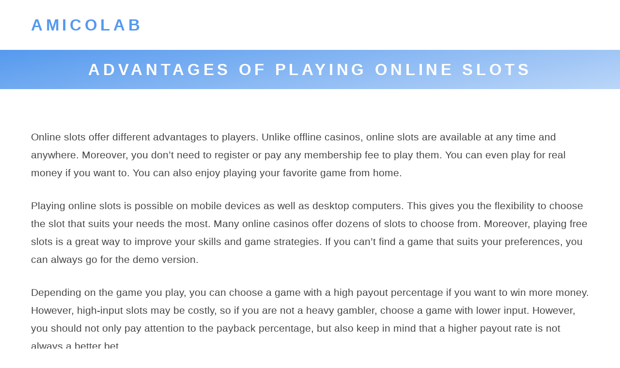

--- FILE ---
content_type: text/css
request_url: https://amicolab.com/wp-content/themes/frugix/style_ver-1.0.5.css
body_size: 5662
content:
/*
Theme Name: Frugix
Theme URI: https://photricity.com/wordpress-themes/frugix/
Author: Photricity Web Design
Author URI: https://photricity.com
Version: 1.0.5
Description: Frugix is bright, clean, and fast, with a splash of color and mobile friendly design. Choose from four color options: Blueberry (blue), Lime (green), Mango (orange), and Strawberry (red). Features include custom logo, 1 level dropdown menu, background, blocks support, and multiple widget areas. Frugix is very versatile and suitable for blogs, magazines, business websites, and many other uses. Lighten the mood with this lightweight and cheerful theme.
Text Domain: frugix
License: GPLv2 or later
License URI: https://www.gnu.org/licenses/gpl-2.0.html
Tags: one-column, custom-colors, custom-menu, editor-style, featured-images, sticky-post, translation-ready, blog, custom-background, custom-logo, theme-options, threaded-comments, footer-widgets
*/


/* Normalize
================================ */

html {
	-ms-text-size-adjust: 100%;
	-webkit-text-size-adjust: 100%;
	line-height: 1.15;
}

pre {
	font-family: monospace;
	font-size: 1em;
	overflow: auto;
}

figure {
	margin: 0;
}

abbr[title] {
	border-bottom: none;
	text-decoration: underline;
	text-decoration: underline dotted;
}

code,
kbd,
samp {
	font-family: monospace;
	font-size: 1em;
}

sub,
sup {
	font-size: 75%;
	line-height: 0;
	position: relative;
	vertical-align: baseline;
}

sub {
	bottom: -0.25em;
}

sup {
	top: -0.5em;
}

button,
input,
optgroup,
select,
textarea {
	font-family: inherit;
	font-size: 100%;
	line-height: 1.15;
	margin: 0;
}

button,
input {
	overflow: visible;
}

button,
select {
	text-transform: none;
}

button,
[type="button"],
[type="reset"],
[type="submit"] {
	-webkit-appearance: button;
}

button::-moz-focus-inner,
[type="button"]::-moz-focus-inner,
[type="reset"]::-moz-focus-inner,
[type="submit"]::-moz-focus-inner {
	border-style: none;
	padding: 0;
}

button:-moz-focusring,
[type="button"]:-moz-focusring,
[type="reset"]:-moz-focusring,
[type="submit"]:-moz-focusring {
	outline: 1px dotted ButtonText;
}

fieldset {
	padding: 0.35em 0.75em 0.625em;
}

legend {
	box-sizing: border-box;
	color: inherit;
	display: table;
	max-width: 100%;
	padding: 0;
	white-space: normal;
}

progress {
	vertical-align: baseline;
}

textarea {
	overflow: auto;
}

[type="checkbox"],
[type="radio"] {
	box-sizing: border-box;
	padding: 0;
}

[type="number"]::-webkit-inner-spin-button,
[type="number"]::-webkit-outer-spin-button {
	height: auto;
}

[type="search"] {
	-webkit-appearance: textfield;
	outline-offset: -2px;
}

[type="search"]::-webkit-search-decoration {
	-webkit-appearance: none;
}

::-webkit-file-upload-button {
	-webkit-appearance: button;
	font: inherit;
}

[hidden],
.hidden,
.screen-reader-text {
	display: none;
}

article,
aside,
footer,
header,
nav,
section,
main {
	display: block;
}

html,
body {
	overflow-x: hidden;
	overflow-y: auto;
}

footer {
	clear: both;
}


/* Color Variables
================================ */

body {
	--primary-color: #59e;
	--primary-light-color: #bbd6f8;
}

body.lime {
	--primary-color: #ad5;
	--primary-light-color: #ddf1bb;
}

body.mango {
	--primary-color: #ea4;
	--primary-light-color: #f8ddb4;
}

body.strawberry {
	--primary-color: #e46;
	--primary-light-color: #f8b4c2;
}


/* Typography
================================ */

html {
	font-size: 16px;
}

body {
	-webkit-font-smoothing: antialiased;
	-moz-osx-font-smoothing: grayscale;
	text-rendering: optimizeLegibility;
	margin: 0;
	background: #fff;
	color: #444;
	font: 400 1.3em/1.8 "Raleway", sans-serif;
	word-break: break-word;
	word-wrap: break-word;
}

@media (max-width: 1000px) {
	body {
		font-size: 1.2em;
	}
}

@media (max-width: 750px) {
	body {
		font-size: 1.1em;
	}
}

h1,
h2,
h3,
h4,
h5,
h6 {
	margin: 1rem 0;
	font-weight: 600;
	letter-spacing: 0.2em;
	line-height: 1.2;
	text-transform: uppercase;
}

h1,
h2 {
	font-size: 1.6em;
	font-weight: 600;
}

h3 {
	font-size: 1.4em;
}

h4 {
	font-size: 1.3em;
}

h5 {
	font-size: 1.2em;
}

h6 {
	font-size: 1.1em;
}

b,
strong {
	font-weight: bolder;
}

dfn,
cite,
em,
i {
	font-style: italic;
}

p {
	margin: 0 0 1.5em;
}

small,
.small,
.has-small-font-size {
	font-size: 80%;
}

big,
.big,
.has-big-font-size {
	font-size: 125%;
}

.has-huge-font-size {
	font-size: 175%;
}

blockquote,
blockquote.wp-block-quote {
	margin: 0 0 1.5em;
	padding-left: 1.5rem;
	box-sizing: border-box;
	line-height: 2;
	border: 3px solid transparent;
	border-left-color: var(--primary-light-color);
}

blockquote p:last-of-type {
	margin-bottom: 0;
}

.wp-block-pullquote {
	box-sizing: border-box;
	border: 3px solid transparent;
	border-top-color: var(--primary-color);
	border-bottom-color: var(--primary-color);
	color: var(--primary-color);
}

.wp-block-pullquote blockquote {
	border: none;
	padding: 0;
	max-width: 60%;
	margin: 0 auto;
}

.wp-block-pullquote p {
	margin: 0;
}

.wp-block-pullquote.is-style-solid-color {
	color: #fff;
	background-color: var(--primary-color);
}

.text-center {
	text-align: center;
}

.text-left {
	text-align: left;
}

.text-right {
	text-align: right;
}


/* Lists
================================ */

ul,
ol,
li {
	margin: 0;
	padding: 0;
	list-style: none;
}

article.entry ul,
.widget ul,
.comment,
#footer .menu {
	box-sizing: border-box;
	margin: 0 0 2em;
	padding-left: 1.3em;
	border: 3px solid transparent;
	border-left-color: var(--primary-light-color);
}

article.entry ul li,
.widget ul li {
	margin: 0.5em 0;
	float: none;
	position: relative;
}

article.entry ul li:before,
.widget ul li:before {
	content: "►";
	position: absolute;
	top: 0.8em;
	left: -2.8em;
	color: var(--primary-light-color);
	font-size: 0.5em;
}

article.entry ol,
.widget ol {
	margin: 0 0 2em 1.3em;
}

article.entry ul > li,
.widget ul > li {
	margin: 0.5em 0;
}

article.entry ol > li,
.widget ol > li {
	margin-top: 0.5em;
	padding-left: 0.5em;
	list-style: upper-alpha;
}

article.entry li > ul,
.widget li > ul,
article.entry li > ol,
.widget li > ol {
	margin-bottom: 0;
}

ul.wp-block-latest-posts {
	border: 0 !important;
}

ul.wp-block-latest-posts li:before {
	display: none;
}


/* Links
================================ */

a {
	-webkit-text-decoration-skip: objects;
	background-color: transparent;
	color: var(--primary-color);
	text-decoration: none;
	transition: color 0.3s ease;
}

a:hover,
a:active,
a:focus {
	color: var(--primary-light-color);
	text-decoration: underline;
	outline: 0;
}

a img {
	transition: 0.3s filter ease;
}

a:hover img {
	-webkit-filter: grayscale(100%) contrast(0.5);
	filter: grayscale(100%) contrast(0.5);
}

.skip-link {
	position: absolute;
	top: 5px;
	left: -9999rem;
}

.skip-link:focus {
	left: 5px;
    z-index: 2;
}

.admin-bar .skip-link {
	top: 37px;
}


/* Navigation
================================ */

#nav {
	text-transform: uppercase;
	letter-spacing: 0.05em;
}

.logo {
	max-width: 20em;
	margin-right: 2em;
	line-height: 0;
	flex: none;
}

.logo a {
	transition: 0.5s filter ease, 0.5s border-color ease;
    border: 2px solid transparent;
}

.logo a:hover {
	-webkit-filter: brightness(1.2);
	filter: brightness(1.2);
}

.logo a:focus {
    border-color: var(--primary-color);
}

.site-title,
#main-menu {
	flex: none;
}

@media (min-width: 931px) {
	#header .wrap {
		display: flex;
		align-items: center;
	}

	.menu-item,
	.page_item {
		float: left;
		margin-right: 1rem;
		padding: 0.2em;
		padding-bottom: 1rem;
		padding-left: 0;
	}

	.menu-item-has-children,
	.page_item_has_children {
		cursor: pointer;
		position: relative;
	}

	div.menu > ul > .page_item_has_children > a:before,
	ul.menu > .menu-item-has-children > a:before {
		content: "\25BE";
	}

	ul.sub-menu,
	ul.children {
		visibility: hidden;
		opacity: 0;
		-webkit-transition-property: opacity, visibility, top;
		-o-transition-property: opacity, visibility, top;
		transition-property: opacity, visibility, top;
		-webkit-transition-duration: 0.4s, 0s, 0.4s;
		-o-transition-duration: 0.4s, 0s, 0.4s;
		transition-duration: 0.4s, 0s, 0.4s;
		-webkit-transition-delay: 0s, 0.4s, 0s;
		-o-transition-delay: 0s, 0.4s, 0s;
		transition-delay: 0s, 0.4s, 0s;
		position: absolute;
		top: 1.5rem;
		width: 23rem;
		padding: 0.5rem 1.5rem;
		background: #fff;
		border-radius: 0.5rem;
		box-shadow: 0 0.3rem 1rem rgba(0,0,0,0.2);
		z-index: 99;
		box-sizing: border-box;
	}

	.menu-item-has-children:hover > .sub-menu,
	.menu-item-has-children:focus-within > .sub-menu,
	.page_item_has_children:hover > .children,
	.page_item_has_children:focus-within > .children {
		visibility: visible;
		opacity: 1;
		top: 3.5rem;
		-webkit-transition-delay: 0s, 0s, 0s;
		-o-transition-delay: 0s, 0s, 0s;
		transition-delay: 0s, 0s, 0s;
	}

	.sub-menu .menu-item,
	.children .page_item {
		margin: 0;
		padding: 0;
		box-sizing: border-box;
		float: none;
	}

	.sub-menu .menu-item a,
	.children .page_item a {
		display: block;
		padding: 0.7rem 0;
		line-height: 1.5;
	}

	.mobile-nav,
	.mobile-nav-container,
	.mobile-site-title {
		display: none;
	}
}

@media (max-width: 930px) {
	#header .wrap {
		display: grid;
		align-items: center;
		grid-template-columns: 1fr 2.2rem;
		min-height: 3rem;
	}

	#nav {
        width: 100%;
        height: 0;
        overflow: hidden;
	}

	.admin-bar #nav {
		top: 32px;
	}

	.logo {
		max-width: 70%;
	}

	.mobile-nav {
		width: 2.2rem;
		height: 2.2rem;
		float: right;
		stroke-linecap: round;
	}

    #nav-open {
        display: block;
    }

    #nav-close {
        display: none;
    }

	line.nav-line {
		stroke: var(--primary-color);
	}

	a.mobile-nav:focus line.nav-line {
		stroke: var(--primary-light-color);
	}

	.mobile-nav-container {
		width: 100%;
	}

	.nav-label,
	.site-title {
		display: none;
	}

	.menu li a {
		display: block;
		margin-bottom: 0.6em;
		padding: 0.4em 0;
		line-height: 1.5;

	}

	.logo a {
		float: left;
		max-width: 75%;
	}

	.menu-item-has-children > .sub-menu,
	.page_item_has_children > .children {
		margin-left: 1em;
	}

	#main-menu {
		margin-top: 2rem;
	}
}


/* Tables
================================ */

table {
	width: 100%;
	margin-bottom: 1.5em;
	border-collapse: collapse;
	border-spacing: 0;
	border: 0;
}

table th,
table td {
	padding: 0.25em 0.5em;
	vertical-align: top;
	text-align: left;
	border: 0;
	word-break: break-all;
}

table th {
	font-weight: 600;
	background: var(--primary-color);
	color: #fff;
	text-transform: uppercase;
}

tr:nth-child(odd) {
    background: var(--primary-color);
}

tr:nth-child(even) {
    background: var(--primary-light-color);
}

table a {
	color: #fff;
}

.table-center,
#wp-calendar th,
#wp-calendar td {
	text-align: center;
}


/* Forms
================================ */

.button,
button,
input[type="button"],
input[type="reset"],
input[type="submit"],
.wp-block-button__link,
.wp-block-file__button,
.page-numbers,
.post-page-numbers,
.more-link,
.comment-reply-link,
.comment-navigation a,
.post-edit-link {
	box-sizing: border-box;
	margin-bottom: 0.5em;
	padding: 1rem 1.5rem;
	transition: all 0.3s ease;
	background: #fff !important;
	border-radius: 0 !important;
	font-family: inherit;
	font-size: inherit;
	line-height: 1.2;
	outline: none;
	/* ^^ Same as input */
	color: var(--primary-color) !important;
	font-weight: 600;
	letter-spacing: 0.1em;
	text-decoration: none;
	text-transform: uppercase;
	border: 3px solid var(--primary-color);
}

.button:hover,
button:hover,
input[type="button"]:hover,
input[type="reset"]:hover,
input[type="submit"]:hover,
.wp-block-button__link:hover,
.wp-block-file__button:hover,
a.page-numbers:hover,
.post-page-numbers:hover,
.more-link:hover,
.comment-reply-link:hover,
.comment-navigation a:hover,
.post-edit-link:hover {
	color: var(--primary-light-color) !important;
	border-color: var(--primary-light-color);
	background: none;
	cursor: pointer;
	text-decoration: none;
}

.button.small,
.small .button,
input.small,
.small input,
.wp-block-button.small a,
.wp-block-file__button,
.more-link,
.comment-reply-link,
.post-edit-link {
	padding: 0.35rem 0.8rem !important;
}

.more-link {
	display: table;
	margin: 1em 0;
	clear: both;
}

.nav-links,
.post-nav-links {
	text-align: center;
	line-height: 2;
}

.page-numbers,
.post-page-numbers,
.page-numbers.current,
.post-page-numbers.current {
	margin: 0 1rem;
	padding: 0.3rem 0.8rem;
	display: inline-block;
	vertical-align: bottom;
	line-height: 1.2;
}

.page-numbers.current,
.post-page-numbers.current {
	margin: 0 0.5rem;
	border: 3px solid transparent;
}

.wp-block-file__button {
	display: table;
	margin-left: 0 !important;
}

button[disabled],
input[type="submit"]:disabled {
	opacity: 0.5;
	cursor: not-allowed;
}

input[type="text"],
input[type="email"],
input[type="url"],
input[type="password"],
input[type="search"],
input[type="number"],
input[type="tel"],
input[type="range"],
input[type="date"],
input[type="month"],
input[type="week"],
input[type="time"],
input[type="datetime"],
input[type="datetime-local"],
input[type="color"],
textarea {
	box-sizing: border-box;
	margin-bottom: 0.5em;
	padding: 1rem 1.5rem;
	transition: all 0.3s ease;
	background: #fff !important;
	border-radius: 0 !important;
	font-family: inherit;
	font-size: inherit;
	line-height: 1.2;
	outline: none;
	/* ^^ Same as button */
	-webkit-backface-visibility: hidden;
	-webkit-appearance: none;
	width: 20rem;
	max-width: 100%;
	color: inherit;
	border: 3px solid var(--primary-light-color);
}

textarea {
	display: block;
	width: 40rem;
	max-width: 100%;
	resize: vertical;
	line-height: 1.5;
	border-color: var(--primary-light-color);
}

input[type="text"]:focus,
input[type="email"]:focus,
input[type="url"]:focus,
input[type="password"]:focus,
input[type="search"]:focus,
input[type="number"]:focus,
input[type="tel"]:focus,
input[type="range"]:focus,
input[type="date"]:focus,
input[type="month"]:focus,
input[type="week"]:focus,
input[type="time"]:focus,
input[type="datetime"]:focus,
input[type="datetime-local"]:focus,
input[type="color"]:focus,
textarea:focus {
	outline: none;
	border-color: var(--primary-color);
}

input[type="search"]::-webkit-search-decoration {
	display: none;
}

.search-field {
	max-width: 65%;
}

::-webkit-input-placeholder,
::-moz-placeholder,
:-ms-input-placeholder,
:-moz-placeholder,
::placeholder {
	color: #bbb;
	text-transform: uppercase;
}


/* Layout
================================ */

.clear {
	clear: both;
}

.left {
	float: left;
}

.right {
	float: right;
}

.center {
	margin-left: auto;
	margin-right: auto;
}

.flex-center {
	display: -webkit-box;
	display: -ms-flexbox;
	display: flex;
	-webkit-box-align: center;
	-ms-flex-align: center;
	align-items: center;
}

@media (max-width: 850px) {
	.stack-top {
		order: -1;
	}
}

.auto-columns {
    -webkit-column-count: 3;
    -webkit-column-gap: 1em;
    -moz-column-count: 3;
    -moz-column-gap: 1em;
    column-count: 3;
    column-gap: 1em;
}

/* Flexbox Grid 7/21/2017 */
.flex-grid {
	display: -webkit-box;
	display: -ms-flexbox;
	display: flex;
	-ms-flex-wrap: wrap;
	-webkit-flex-wrap: wrap;
	flex-wrap: wrap;
	margin-right: -2%;
}

.flex-grid > * {
	margin-right: 2%;
	margin-bottom: 1.5em;
}

.col-xxl {
	width: 73%;
}

.col-xl {
	width: 64.66%;
}

.col-lg {
	width: 48%;
}

.col-md {
	width: 31.33%;
}

.col-sm {
	width: 23%;
}

.col-xs {
	width: 18%;
}

@media (max-width: 1350px) {
	.col-xxl {
		width: 64.66%;
	}

	.col-sm {
		width: 31.33%;
	}

	.col-xs {
		width: 23%;
	}
}

@media (max-width: 1000px) {
	.col-xxl,
	.col-xl,
	.col-md,
	.col-sm {
		width: 48%;
	}

	.col-xs {
		width: 31.33%;
	}

	.auto-columns {
		-webkit-column-count: 2;
		-moz-column-count: 2;
		column-count: 2;
	}
}

@media (max-width: 850px) {
	.col-lg {
		width: 100%;
	}

	.col-xs {
		width: 48%;
	}
}

@media (max-width: 750px) {
	.col-xxl,
	.col-xl,
	.col-md,
	.col-sm {
		width: 100%;
	}

	.auto-columns {
		-webkit-column-count: 1;
		-moz-column-count: 1;
		column-count: 1;
	}
}

@media (max-width: 600px) {
	.col-xs {
		width: 100%;
	}
}


/* Content
================================ */

hr,
hr.wp-block-separator {
	box-sizing: border-box;
	margin: 2em auto 2em;
	width: 100%;
	max-width: 30rem !important;
	height: 0;
	overflow: visible;
	border: 3px solid transparent;
	border-bottom-color: var(--primary-light-color);
}

.wrap {
	margin: 0 auto;
	padding: 0 5%;
	width: 100%;
	max-width: 90rem;
	box-sizing: border-box;
}

#header {
	margin: 1rem 0;
}

.wrap:after {
	content: '';
	display: block;
	clear: both;
}

#page-header {
	padding: 1em 0;
	background: linear-gradient(170deg, var(--primary-color) 0%, var(--primary-light-color) 100%);
	color: #fff;
	text-align: center;
	clear: both;
}

#page-header h2,
#page-header p {
	margin: 0;
}

#hero {
	margin: 0;
	padding: 4rem 0 3rem;
	color: #fff;
	background: linear-gradient(170deg, var(--primary-color) 0%, var(--primary-light-color) 100%);
}

#hero a {
	color: #fff;
}

#main {
	padding: 5rem 0 3rem;
}

@media (max-width: 930px) {
	#main {
		padding-top: 3rem;
	}
}

#footer {
	padding: 3rem 0;
	/*color: #bbb;*/
	font-size: 0.8em;
}

/*#footer a {*/
/*	color: #bbb;*/
/*}*/

/*#hero a:hover,*/
/*#footer a:hover {*/
/*	color: var(--primary-light-color);*/
/*}*/

#footer hr {
	max-width: 100% !important;
	margin-bottom: 4rem;
}


/* Posts
================================ */

.sticky .title:before {
	content: '\00bb';
	position: relative;
	top: -0.1em;
	margin-right: 0.3em;
	color: var(--primary-light-color);
}

.sticky .entry-date {
	display: none;
}

.posts-list article.entry {
	margin-bottom: 3rem;
	overflow: auto;
}

.posts-list article.entry:last-of-type {
	margin-bottom: 0;
}

.pagination {
	margin: 1em 0;
}

.posts-list article.entry {
	clear: both;
}

.entry-info {
	font-size: 80%;
}


/* Comments
================================ */

#comments,
#respond {
	margin-top: 5rem;
}

.comment {
	margin-top: 2rem;
}

.comment p:last-of-type {
	margin-bottom: 0;
}

.reply {
	clear: both;
}

.comment-respond {
	margin-top: 2rem;
}

.comment-metadata {
	font-size: 80%;
}

.bypostauthor .fn:before {
	content: '\00bb';
	position: relative;
	top: -0.1em;
	margin-right: 0.3em;
	color: var(--primary-light-color);
}

img.avatar {
	margin-right: 0.5em;
	vertical-align: middle;
}


/* Widgets
================================ */

.tag-cloud {
	line-height: 1.5;
}

#wp-calendar {
	color: #444;
}

#wp-calendar caption {
	text-align: left;
	color: #bbb;
}


/* Media
================================ */

embed,
iframe,
object {
	max-width: 100%;
}

svg:not(:root) {
	overflow: hidden;
}

audio,
video {
	display: inline-block;
}

audio:not([controls]) {
	display: none;
	height: 0;
}

.wp-block-embed,
.wp-block-audio {
	max-width: 1000px;
}

img {
	max-width: 100%;
	height: auto;
	border-style: none;
	position: relative;
}

.wp-block-image {
	display: inline;
}

.size-thumbnail,
.alignleft,
.alignright {
	max-width: 49%;
}

.alignleft {
	display: inline;
	float: left;
	margin-right: 1em;
}

.alignright {
	display: inline;
	float: right;
	margin-left: 1em;
}

.aligncenter {
	clear: both;
	display: table;
	margin: 0 auto;
}

.alignnone {
	margin: 0;
}

.wp-caption {
	display: block;
	margin-bottom: 1rem;
	max-width: 100%;
}

.wp-caption img[class*="wp-image-"] {
	display: block;
	margin-left: auto;
	margin-right: auto;
}

.wp-caption-text {
	margin: 0;
	padding: 0.5rem;
	font-size: 0.8em;
	line-height: 1.4;
	text-align: center;
}

.posts-list .attachment-post-thumbnail {
	display: inline;
	float: left;
	margin: 0 1em 1em 0;
}

.search .attachment-post-thumbnail,
.posts-list .attachment-post-thumbnail {
	max-width: 20rem;
}

.single .attachment-post-thumbnail,
body.page .attachment-post-thumbnail {
	margin: 0 auto 1.5em;
	display: block;
}

@media (max-width: 750px) {
	.alignleft:not(.size-thumbnail),
	.alignright:not(.size-thumbnail),
	.attachment-post-thumbnail {
		float: none;
		display: table;
		max-width: 100%;
		margin-left: 0;
		margin-right: 0;
	}
}


/* Galleries
================================ */

.gallery {
	display: -webkit-box;
	display: -ms-flexbox;
	display: flex;
	-webkit-box-orient: horizontal;
	-webkit-box-direction: normal;
	-ms-flex-flow: row wrap;
	flex-flow: row wrap;
	-webkit-box-pack: center;
	-ms-flex-pack: center;
	justify-content: center;
	margin-bottom: calc(1.5 * 1rem);
}

.gallery-item {
	display: inline-block;
	margin-right: 16px;
	margin-bottom: 16px;
	text-align: center;
	vertical-align: top;
	width: 100%;
}

.gallery-columns-2 .gallery-item {
	max-width: calc((100% - 16px * 1) / 2);
}

.gallery-columns-2 .gallery-item:nth-of-type(2n+2) {
	margin-right: 0;
}

.gallery-columns-3 .gallery-item {
	max-width: calc((100% - 16px * 2) / 3);
}

.gallery-columns-3 .gallery-item:nth-of-type(3n+3) {
	margin-right: 0;
}

.gallery-columns-4 .gallery-item {
	max-width: calc((100% - 16px * 3) / 4);
}

.gallery-columns-4 .gallery-item:nth-of-type(4n+4) {
	margin-right: 0;
}

.gallery-columns-5 .gallery-item {
	max-width: calc((100% - 16px * 4) / 5);
}

.gallery-columns-5 .gallery-item:nth-of-type(5n+5) {
	margin-right: 0;
}

.gallery-columns-6 .gallery-item {
	max-width: calc((100% - 16px * 5) / 6);
}

.gallery-columns-6 .gallery-item:nth-of-type(6n+6) {
	margin-right: 0;
}

.gallery-columns-7 .gallery-item {
	max-width: calc((100% - 16px * 6) / 7);
}

.gallery-columns-7 .gallery-item:nth-of-type(7n+7) {
	margin-right: 0;
}

.gallery-columns-8 .gallery-item {
	max-width: calc((100% - 16px * 7) / 8);
}

.gallery-columns-8 .gallery-item:nth-of-type(8n+8) {
	margin-right: 0;
}

.gallery-columns-9 .gallery-item {
	max-width: calc((100% - 16px * 8) / 9);
}

.gallery-columns-9 .gallery-item:nth-of-type(9n+9) {
	margin-right: 0;
}

.gallery-item:last-of-type {
	padding-right: 0;
}

.gallery-caption {
	display: block;
	margin: 0;
	padding: 0.5rem;
	font-size: 0.8em;
	line-height: 1.4;
}

.gallery-item > div > a {
	display: block;
	line-height: 0;
}

.card img {
	width: 100%;
}

figcaption {
	box-sizing: border-box;
}

ul.wp-block-gallery {
	border: none !important;
	margin: 0 !important;
	padding: 0 !important;
}

li.blocks-gallery-item:before {
	content: "" !important;
}


/* Editor colors
================================ */

.has-grey-color {
	color: #bbb;
}

.has-grey-background-color {
	background-color: #bbb;
}

.has-light-grey-color {
	color: #e4e4e4;
}

.has-light-grey-background-color {
	background-color: #e4e4e4;
}

.has-blueberry-color {
	color: var(--primary-color);
}

.has-blueberry-background-color {
	background-color: var(--primary-color);
}

.has-light-blueberry-color {
	color: var(--primary-light-color);
}

.has-light-blueberry-background-color {
	background-color: var(--primary-light-color);
}

.has-lime-color {
	color: #ad5;
}

.has-lime-background-color {
	background-color: #ad5;
}

.has-light-lime-color {
	color: #ddf1bb;
}

.has-light-lime-background-color {
	background-color: #ddf1bb;
}

.has-mango-color {
	color: #ea4;
}

.has-mango-background-color {
	background-color: #ea4;
}

.has-light-mango-color {
	color: #f8ddb4;
}

.has-light-mango-background-color {
	background-color: #f8ddb4;
}

.has-strawberry-color {
	color: #e46;
}

.has-strawberry-background-color {
	background-color: #e46;
}

.has-light-strawberry-color {
	color: #f8b4c2;
}

.has-light-strawberry-background-color {
	background-color: #f8b4c2;
}


/* Print
================================ */

@media print {
	.menu,
	.mobile-nav,
	.nav-links,
	.post-nav-links,
	#respond,
	#footer hr,
	.post-edit-link,
	.reply,
	#hero,
	#footer-widgets,
	.search-form {
		display: none;
	}

	.wrap,
	#main,
	#footer,
	#header {
		margin: 0;
		padding: 0;
	}

	#page-header {
		padding-top: 0;
	}

	.logo {
		width: 40%;
		margin-bottom: 1em;
	}

	a,
	blockquote,
	img,
	.wp-block-cover,
	.wp-block-pullquote,
	iframe {
		page-break-inside: avoid;
	}

	h1,
	h2,
	h3,
	h4,
	h5,
	h6 {
		page-break-after: avoid;
		page-break-inside: avoid;
	}

	.hero,
	.wp-block-cover {
		min-height: 0;
	}
}